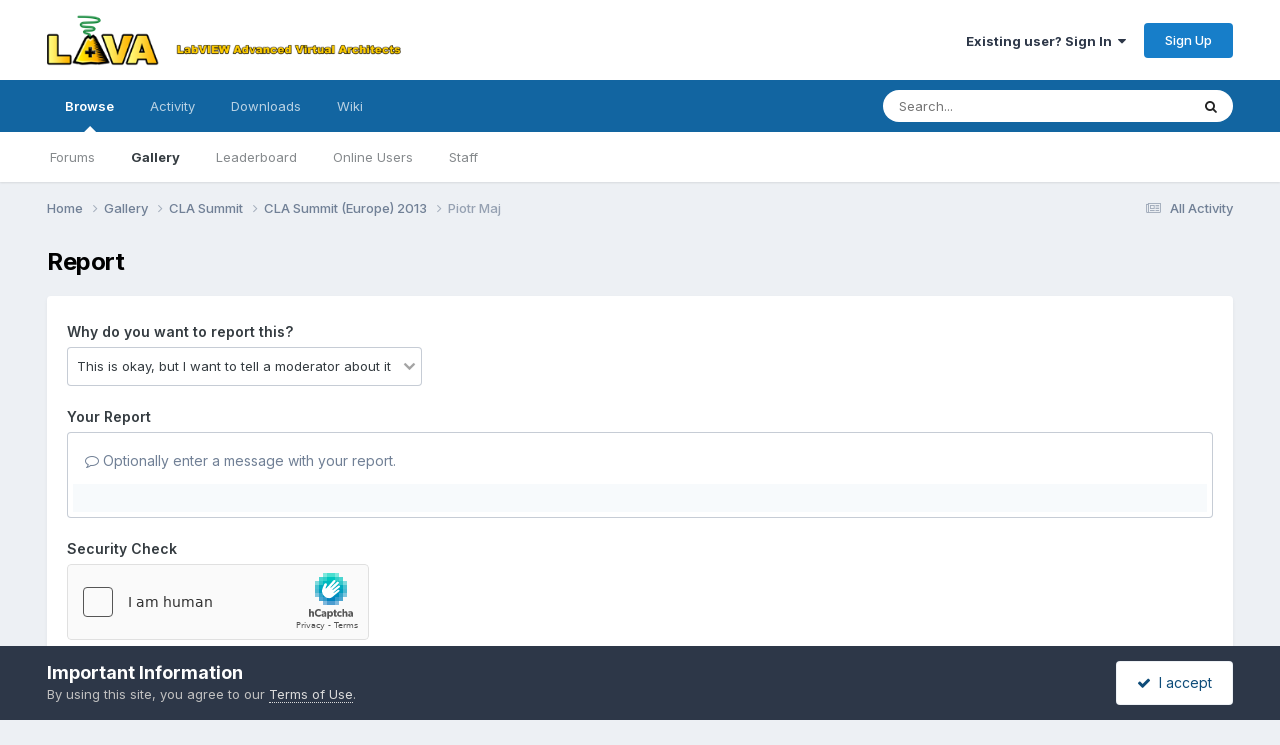

--- FILE ---
content_type: text/html;charset=UTF-8
request_url: https://lavag.org/gallery/image/1226-piotr-maj/?do=report
body_size: 8807
content:
<!DOCTYPE html>
<html lang="en-US" dir="ltr">
	<head>
		<meta charset="utf-8">
        
		<title>Piotr Maj - CLA Summit (Europe) 2013 - LAVA</title>
		
		
		
		

	<meta name="viewport" content="width=device-width, initial-scale=1">


	
	
		<meta property="og:image" content="https://lavag.org/uploads/monthly_2016_04/lava-logo-sh.png.c89520d77d66eeb0b884587f48714c6c.png">
	


	<meta name="twitter:card" content="summary_large_image" />


	
		<meta name="twitter:site" content="@lavag" />
	



	
		
			
				<meta name="robots" content="noindex">
			
		
	

	
		
			
				<meta property="og:site_name" content="LAVA">
			
		
	

	
		
			
				<meta property="og:locale" content="en_US">
			
		
	


	
		<link as="style" rel="preload" href="https://lavag.org/applications/core/interface/ckeditor/ckeditor/skins/ips/editor.css?t=P1PF" />
	





<link rel="manifest" href="https://lavag.org/manifest.webmanifest/">
<meta name="msapplication-config" content="https://lavag.org/browserconfig.xml/">
<meta name="msapplication-starturl" content="/">
<meta name="application-name" content="LAVA">
<meta name="apple-mobile-web-app-title" content="LAVA">

	<meta name="theme-color" content="#ffffff">










<link rel="preload" href="//lavag.org/applications/core/interface/font/fontawesome-webfont.woff2?v=4.7.0" as="font" crossorigin="anonymous">
		


	<link rel="preconnect" href="https://fonts.googleapis.com">
	<link rel="preconnect" href="https://fonts.gstatic.com" crossorigin>
	
		<link href="https://fonts.googleapis.com/css2?family=Inter:wght@300;400;500;600;700&display=swap" rel="stylesheet">
	



	<link rel='stylesheet' href='https://lavag.org/uploads/css_built_1/341e4a57816af3ba440d891ca87450ff_framework.css?v=4b34517f2e1755369378' media='all'>

	<link rel='stylesheet' href='https://lavag.org/uploads/css_built_1/05e81b71abe4f22d6eb8d1a929494829_responsive.css?v=4b34517f2e1755369378' media='all'>

	<link rel='stylesheet' href='https://lavag.org/uploads/css_built_1/90eb5adf50a8c640f633d47fd7eb1778_core.css?v=4b34517f2e1755369378' media='all'>

	<link rel='stylesheet' href='https://lavag.org/uploads/css_built_1/5a0da001ccc2200dc5625c3f3934497d_core_responsive.css?v=4b34517f2e1755369378' media='all'>

	<link rel='stylesheet' href='https://lavag.org/uploads/css_built_1/37c6452ea623de41c991284837957128_gallery.css?v=4b34517f2e1755369378' media='all'>

	<link rel='stylesheet' href='https://lavag.org/uploads/css_built_1/22e9af7d7c6ac7ddc7db0f1b0d471efc_gallery_responsive.css?v=4b34517f2e1755369378' media='all'>

	<link rel='stylesheet' href='https://lavag.org/uploads/css_built_1/8a32dcbf06236254181d222455063219_global.css?v=4b34517f2e1755369378' media='all'>





<link rel='stylesheet' href='https://lavag.org/uploads/css_built_1/258adbb6e4f3e83cd3b355f84e3fa002_custom.css?v=4b34517f2e1755369378' media='all'>




		
		

	</head>
	<body class='ipsApp ipsApp_front ipsJS_none ipsClearfix' data-controller='core.front.core.app' data-message="" data-pageApp='gallery' data-pageLocation='front' data-pageModule='gallery' data-pageController='view' data-pageID='1226'  >
		
        

        

		<a href='#ipsLayout_mainArea' class='ipsHide' title='Go to main content on this page' accesskey='m'>Jump to content</a>
		





		<div id='ipsLayout_header' class='ipsClearfix'>
			<header>
				<div class='ipsLayout_container'>
					


<a href='https://lavag.org/' id='elLogo' accesskey='1'><img src="https://lavag.org/uploads/monthly_2016_04/lava-logo.png.90d31d29ce73c6401ec017723c6e8368.png" alt='LAVA'></a>

					
						

	<ul id='elUserNav' class='ipsList_inline cSignedOut ipsResponsive_showDesktop'>
		
        
		
        
        
            
            <li id='elSignInLink'>
                <a href='https://lavag.org/login/' data-ipsMenu-closeOnClick="false" data-ipsMenu id='elUserSignIn'>
                    Existing user? Sign In &nbsp;<i class='fa fa-caret-down'></i>
                </a>
                
<div id='elUserSignIn_menu' class='ipsMenu ipsMenu_auto ipsHide'>
	<form accept-charset='utf-8' method='post' action='https://lavag.org/login/'>
		<input type="hidden" name="csrfKey" value="1e88c6c61293291ab2ac7a559773e6d2">
		<input type="hidden" name="ref" value="aHR0cHM6Ly9sYXZhZy5vcmcvZ2FsbGVyeS9pbWFnZS8xMjI2LXBpb3RyLW1hai8/ZG89cmVwb3J0">
		<div data-role="loginForm">
			
			
			
				
<div class="ipsPad ipsForm ipsForm_vertical">
	<h4 class="ipsType_sectionHead">Sign In</h4>
	<br><br>
	<ul class='ipsList_reset'>
		<li class="ipsFieldRow ipsFieldRow_noLabel ipsFieldRow_fullWidth">
			
			
				<input type="email" placeholder="Email Address" name="auth" autocomplete="email">
			
		</li>
		<li class="ipsFieldRow ipsFieldRow_noLabel ipsFieldRow_fullWidth">
			<input type="password" placeholder="Password" name="password" autocomplete="current-password">
		</li>
		<li class="ipsFieldRow ipsFieldRow_checkbox ipsClearfix">
			<span class="ipsCustomInput">
				<input type="checkbox" name="remember_me" id="remember_me_checkbox" value="1" checked aria-checked="true">
				<span></span>
			</span>
			<div class="ipsFieldRow_content">
				<label class="ipsFieldRow_label" for="remember_me_checkbox">Remember me</label>
				<span class="ipsFieldRow_desc">Not recommended on shared computers</span>
			</div>
		</li>
		<li class="ipsFieldRow ipsFieldRow_fullWidth">
			<button type="submit" name="_processLogin" value="usernamepassword" class="ipsButton ipsButton_primary ipsButton_small" id="elSignIn_submit">Sign In</button>
			
				<p class="ipsType_right ipsType_small">
					
						<a href='https://lavag.org/lostpassword/' >
					
					Forgot your password?</a>
				</p>
			
		</li>
	</ul>
</div>
			
		</div>
	</form>
</div>
            </li>
            
        
		
			<li>
				
					<a href='https://lavag.org/register/'  id='elRegisterButton' class='ipsButton ipsButton_normal ipsButton_primary'>Sign Up</a>
				
			</li>
		
	</ul>

						
<ul class='ipsMobileHamburger ipsList_reset ipsResponsive_hideDesktop'>
	<li data-ipsDrawer data-ipsDrawer-drawerElem='#elMobileDrawer'>
		<a href='#' >
			
			
				
			
			
			
			<i class='fa fa-navicon'></i>
		</a>
	</li>
</ul>
					
				</div>
			</header>
			

	<nav data-controller='core.front.core.navBar' class=' ipsResponsive_showDesktop'>
		<div class='ipsNavBar_primary ipsLayout_container '>
			<ul data-role="primaryNavBar" class='ipsClearfix'>
				


	
		
		
			
		
		<li class='ipsNavBar_active' data-active id='elNavSecondary_1' data-role="navBarItem" data-navApp="core" data-navExt="CustomItem">
			
			
				<a href="https://lavag.org"  data-navItem-id="1" data-navDefault>
					Browse<span class='ipsNavBar_active__identifier'></span>
				</a>
			
			
				<ul class='ipsNavBar_secondary ' data-role='secondaryNavBar'>
					


	
		
		
		<li  id='elNavSecondary_8' data-role="navBarItem" data-navApp="forums" data-navExt="Forums">
			
			
				<a href="https://lavag.org"  data-navItem-id="8" >
					Forums<span class='ipsNavBar_active__identifier'></span>
				</a>
			
			
		</li>
	
	

	
		
		
			
		
		<li class='ipsNavBar_active' data-active id='elNavSecondary_25' data-role="navBarItem" data-navApp="gallery" data-navExt="Gallery">
			
			
				<a href="https://lavag.org/gallery/"  data-navItem-id="25" data-navDefault>
					Gallery<span class='ipsNavBar_active__identifier'></span>
				</a>
			
			
		</li>
	
	

	
		
		
		<li  id='elNavSecondary_34' data-role="navBarItem" data-navApp="core" data-navExt="Leaderboard">
			
			
				<a href="https://lavag.org/leaderboard/"  data-navItem-id="34" >
					Leaderboard<span class='ipsNavBar_active__identifier'></span>
				</a>
			
			
		</li>
	
	

	
		
		
		<li  id='elNavSecondary_29' data-role="navBarItem" data-navApp="core" data-navExt="OnlineUsers">
			
			
				<a href="https://lavag.org/online/"  data-navItem-id="29" >
					Online Users<span class='ipsNavBar_active__identifier'></span>
				</a>
			
			
		</li>
	
	

	
		
		
		<li  id='elNavSecondary_28' data-role="navBarItem" data-navApp="core" data-navExt="StaffDirectory">
			
			
				<a href="https://lavag.org/staff/"  data-navItem-id="28" >
					Staff<span class='ipsNavBar_active__identifier'></span>
				</a>
			
			
		</li>
	
	

	
	

					<li class='ipsHide' id='elNavigationMore_1' data-role='navMore'>
						<a href='#' data-ipsMenu data-ipsMenu-appendTo='#elNavigationMore_1' id='elNavigationMore_1_dropdown'>More <i class='fa fa-caret-down'></i></a>
						<ul class='ipsHide ipsMenu ipsMenu_auto' id='elNavigationMore_1_dropdown_menu' data-role='moreDropdown'></ul>
					</li>
				</ul>
			
		</li>
	
	

	
		
		
		<li  id='elNavSecondary_2' data-role="navBarItem" data-navApp="core" data-navExt="CustomItem">
			
			
				<a href="https://lavag.org/discover/"  data-navItem-id="2" >
					Activity<span class='ipsNavBar_active__identifier'></span>
				</a>
			
			
				<ul class='ipsNavBar_secondary ipsHide' data-role='secondaryNavBar'>
					


	
		
		
		<li  id='elNavSecondary_3' data-role="navBarItem" data-navApp="core" data-navExt="AllActivity">
			
			
				<a href="https://lavag.org/discover/"  data-navItem-id="3" >
					All Activity<span class='ipsNavBar_active__identifier'></span>
				</a>
			
			
		</li>
	
	

	
		
		
		<li  id='elNavSecondary_4' data-role="navBarItem" data-navApp="core" data-navExt="YourActivityStreams">
			
			
				<a href="#"  data-navItem-id="4" >
					My Activity Streams<span class='ipsNavBar_active__identifier'></span>
				</a>
			
			
		</li>
	
	

	
		
		
		<li  id='elNavSecondary_5' data-role="navBarItem" data-navApp="core" data-navExt="YourActivityStreamsItem">
			
			
				<a href="https://lavag.org/discover/unread/"  data-navItem-id="5" >
					Unread Content<span class='ipsNavBar_active__identifier'></span>
				</a>
			
			
		</li>
	
	

	
		
		
		<li  id='elNavSecondary_6' data-role="navBarItem" data-navApp="core" data-navExt="YourActivityStreamsItem">
			
			
				<a href="https://lavag.org/discover/content-started/"  data-navItem-id="6" >
					Content I Started<span class='ipsNavBar_active__identifier'></span>
				</a>
			
			
		</li>
	
	

	
		
		
		<li  id='elNavSecondary_7' data-role="navBarItem" data-navApp="core" data-navExt="Search">
			
			
				<a href="https://lavag.org/search/"  data-navItem-id="7" >
					Search<span class='ipsNavBar_active__identifier'></span>
				</a>
			
			
		</li>
	
	

					<li class='ipsHide' id='elNavigationMore_2' data-role='navMore'>
						<a href='#' data-ipsMenu data-ipsMenu-appendTo='#elNavigationMore_2' id='elNavigationMore_2_dropdown'>More <i class='fa fa-caret-down'></i></a>
						<ul class='ipsHide ipsMenu ipsMenu_auto' id='elNavigationMore_2_dropdown_menu' data-role='moreDropdown'></ul>
					</li>
				</ul>
			
		</li>
	
	

	
		
		
		<li  id='elNavSecondary_24' data-role="navBarItem" data-navApp="downloads" data-navExt="Downloads">
			
			
				<a href="https://lavag.org/files/"  data-navItem-id="24" >
					Downloads<span class='ipsNavBar_active__identifier'></span>
				</a>
			
			
		</li>
	
	

	
		
		
		<li  id='elNavSecondary_35' data-role="navBarItem" data-navApp="core" data-navExt="CustomItem">
			
			
				<a href="https://labviewwiki.org" target='_blank' rel="noopener" data-navItem-id="35" >
					Wiki<span class='ipsNavBar_active__identifier'></span>
				</a>
			
			
		</li>
	
	

				<li class='ipsHide' id='elNavigationMore' data-role='navMore'>
					<a href='#' data-ipsMenu data-ipsMenu-appendTo='#elNavigationMore' id='elNavigationMore_dropdown'>More</a>
					<ul class='ipsNavBar_secondary ipsHide' data-role='secondaryNavBar'>
						<li class='ipsHide' id='elNavigationMore_more' data-role='navMore'>
							<a href='#' data-ipsMenu data-ipsMenu-appendTo='#elNavigationMore_more' id='elNavigationMore_more_dropdown'>More <i class='fa fa-caret-down'></i></a>
							<ul class='ipsHide ipsMenu ipsMenu_auto' id='elNavigationMore_more_dropdown_menu' data-role='moreDropdown'></ul>
						</li>
					</ul>
				</li>
			</ul>
			

	<div id="elSearchWrapper">
		<div id='elSearch' data-controller="core.front.core.quickSearch">
			<form accept-charset='utf-8' action='//lavag.org/search/?do=quicksearch' method='post'>
                <input type='search' id='elSearchField' placeholder='Search...' name='q' autocomplete='off' aria-label='Search'>
                <details class='cSearchFilter'>
                    <summary class='cSearchFilter__text'></summary>
                    <ul class='cSearchFilter__menu'>
                        
                        <li><label><input type="radio" name="type" value="all"  checked><span class='cSearchFilter__menuText'>Everywhere</span></label></li>
                        
                        
                            <li><label><input type="radio" name="type" value="core_statuses_status"><span class='cSearchFilter__menuText'>Status Updates</span></label></li>
                        
                            <li><label><input type="radio" name="type" value="forums_topic"><span class='cSearchFilter__menuText'>Topics</span></label></li>
                        
                            <li><label><input type="radio" name="type" value="downloads_file"><span class='cSearchFilter__menuText'>Files</span></label></li>
                        
                            <li><label><input type="radio" name="type" value="gallery_image"><span class='cSearchFilter__menuText'>Images</span></label></li>
                        
                            <li><label><input type="radio" name="type" value="gallery_album_item"><span class='cSearchFilter__menuText'>Albums</span></label></li>
                        
                            <li><label><input type="radio" name="type" value="core_members"><span class='cSearchFilter__menuText'>Members</span></label></li>
                        
                    </ul>
                </details>
				<button class='cSearchSubmit' type="submit" aria-label='Search'><i class="fa fa-search"></i></button>
			</form>
		</div>
	</div>

		</div>
	</nav>

			
<ul id='elMobileNav' class='ipsResponsive_hideDesktop' data-controller='core.front.core.mobileNav'>
	
		
			
			
				
				
			
				
				
			
				
					<li id='elMobileBreadcrumb'>
						<a href='https://lavag.org/gallery/category/11-cla-summit-europe-2013/'>
							<span>CLA Summit (Europe) 2013</span>
						</a>
					</li>
				
				
			
				
				
			
		
	
	
	
	<li >
		<a data-action="defaultStream" href='https://lavag.org/discover/'><i class="fa fa-newspaper-o" aria-hidden="true"></i></a>
	</li>

	

	
		<li class='ipsJS_show'>
			<a href='https://lavag.org/search/'><i class='fa fa-search'></i></a>
		</li>
	
</ul>
		</div>
		<main id='ipsLayout_body' class='ipsLayout_container'>
			<div id='ipsLayout_contentArea'>
				<div id='ipsLayout_contentWrapper'>
					
<nav class='ipsBreadcrumb ipsBreadcrumb_top ipsFaded_withHover'>
	

	<ul class='ipsList_inline ipsPos_right'>
		
		<li >
			<a data-action="defaultStream" class='ipsType_light '  href='https://lavag.org/discover/'><i class="fa fa-newspaper-o" aria-hidden="true"></i> <span>All Activity</span></a>
		</li>
		
	</ul>

	<ul data-role="breadcrumbList">
		<li>
			<a title="Home" href='https://lavag.org/'>
				<span>Home <i class='fa fa-angle-right'></i></span>
			</a>
		</li>
		
		
			<li>
				
					<a href='https://lavag.org/gallery/'>
						<span>Gallery <i class='fa fa-angle-right' aria-hidden="true"></i></span>
					</a>
				
			</li>
		
			<li>
				
					<a href='https://lavag.org/gallery/category/10-cla-summit/'>
						<span>CLA Summit <i class='fa fa-angle-right' aria-hidden="true"></i></span>
					</a>
				
			</li>
		
			<li>
				
					<a href='https://lavag.org/gallery/category/11-cla-summit-europe-2013/'>
						<span>CLA Summit (Europe) 2013 <i class='fa fa-angle-right' aria-hidden="true"></i></span>
					</a>
				
			</li>
		
			<li>
				
					<a href='https://lavag.org/gallery/image/1226-piotr-maj/'>
						<span>Piotr Maj </span>
					</a>
				
			</li>
		
	</ul>
</nav>
					
					<div id='ipsLayout_mainArea'>
						
						
						
						

	




						


<div class='ipsPageHeader sm:ipsPadding:half ipsClearfix ipsMargin_bottom sm:ipsMargin_bottom:half'>
	<h1 class='ipsType_pageTitle'>Report</h1>
	
</div>
<div class="ipsLayout_contentSection ipsBox ipsPad">
	
<form action="https://lavag.org/gallery/image/1226-piotr-maj/?do=report" method="post" accept-charset='utf-8' enctype="multipart/form-data" data-ipsForm class="ipsForm ipsForm_vertical"  >
	<input type="hidden" name="_submitted" value="1">
	
		
			<input type="hidden" name="csrfKey" value="1e88c6c61293291ab2ac7a559773e6d2">
		
	
		
			<input type="hidden" name="captcha_field" value="1">
		
	
	
		<input type="hidden" name="MAX_FILE_SIZE" value="8388608">
		<input type="hidden" name="plupload" value="695c05717cbbe084ccfbecf14a6fed30">
	
	
	
		
					<ul class='ipsForm'>
						
<li class='ipsFieldRow ipsClearfix  ' id="_report_type">
	
		
			<label class='ipsFieldRow_label' for='report_type'>
				<span>Why do you want to report this?</span> 
			</label>
		
		<div class='ipsFieldRow_content' >
			
			

<select name="report_type" class=""     >
	
		
			<option value='0'  selected  >This is okay, but I want to tell a moderator about it</option>
		
	
		
			<option value='1'    >Spam Report</option>
		
	
</select>


			
			
			
			
		</div>
	
</li>
<li class='ipsFieldRow ipsClearfix  ' id="_report_message">
	
		
			<label class='ipsFieldRow_label' for='report_message'>
				<span>Your Report</span> 
			</label>
		
		<div class='ipsFieldRow_content' >
			
			

		<div class='ipsComposeArea_editor' data-role="editor">
			

<div data-role='editorCensorBlock' data-controller='core.global.editor.censorBlock' data-censorBlockWords='[{&quot;word&quot;:&quot;Guarda&quot;,&quot;type&quot;:&quot;exact&quot;},{&quot;word&quot;:&quot;Crypto&quot;,&quot;type&quot;:&quot;exact&quot;},{&quot;word&quot;:&quot;Bitcoin&quot;,&quot;type&quot;:&quot;exact&quot;},{&quot;word&quot;:&quot;cryptocurrency&quot;,&quot;type&quot;:&quot;exact&quot;},{&quot;word&quot;:&quot;cryptocurrencies&quot;,&quot;type&quot;:&quot;exact&quot;},{&quot;word&quot;:&quot;Delhi&quot;,&quot;type&quot;:&quot;exact&quot;},{&quot;word&quot;:&quot;Call Girls&quot;,&quot;type&quot;:&quot;exact&quot;},{&quot;word&quot;:&quot;phone number&quot;,&quot;type&quot;:&quot;exact&quot;},{&quot;word&quot;:&quot;coinbase&quot;,&quot;type&quot;:&quot;exact&quot;},{&quot;word&quot;:&quot;customer service&quot;,&quot;type&quot;:&quot;exact&quot;},{&quot;word&quot;:&quot;1-888&quot;,&quot;type&quot;:&quot;exact&quot;},{&quot;word&quot;:&quot;atomic wallet&quot;,&quot;type&quot;:&quot;exact&quot;},{&quot;word&quot;:&quot;abortion&quot;,&quot;type&quot;:&quot;exact&quot;},{&quot;word&quot;:&quot;escort&quot;,&quot;type&quot;:&quot;exact&quot;},{&quot;word&quot;:&quot;sex&quot;,&quot;type&quot;:&quot;exact&quot;},{&quot;word&quot;:&quot;nude&quot;,&quot;type&quot;:&quot;exact&quot;},{&quot;word&quot;:&quot;porn&quot;,&quot;type&quot;:&quot;exact&quot;},{&quot;word&quot;:&quot;erotic&quot;,&quot;type&quot;:&quot;exact&quot;},{&quot;word&quot;:&quot;Call #girls&quot;,&quot;type&quot;:&quot;exact&quot;},{&quot;word&quot;:&quot;coin.base&quot;,&quot;type&quot;:&quot;exact&quot;},{&quot;word&quot;:&quot;coin base&quot;,&quot;type&quot;:&quot;exact&quot;},{&quot;word&quot;:&quot;\ud835\udd3cscort&quot;,&quot;type&quot;:&quot;exact&quot;},{&quot;word&quot;:&quot;\ud835\udd3cscorts&quot;,&quot;type&quot;:&quot;exact&quot;},{&quot;word&quot;:&quot;Live Chat&quot;,&quot;type&quot;:&quot;exact&quot;},{&quot;word&quot;:&quot;WhatsApp&quot;,&quot;type&quot;:&quot;exact&quot;},{&quot;word&quot;:&quot;Lucifer&quot;,&quot;type&quot;:&quot;exact&quot;},{&quot;word&quot;:&quot;OCCULT&quot;,&quot;type&quot;:&quot;exact&quot;},{&quot;word&quot;:&quot;Counterfeit&quot;,&quot;type&quot;:&quot;exact&quot;},{&quot;word&quot;:&quot;cannabis&quot;,&quot;type&quot;:&quot;exact&quot;},{&quot;word&quot;:&quot;vape&quot;,&quot;type&quot;:&quot;exact&quot;},{&quot;word&quot;:&quot;shrooms&quot;,&quot;type&quot;:&quot;exact&quot;},{&quot;word&quot;:&quot;death&quot;,&quot;type&quot;:&quot;exact&quot;},{&quot;word&quot;:&quot;tronlink&quot;,&quot;type&quot;:&quot;exact&quot;},{&quot;word&quot;:&quot;electrum&quot;,&quot;type&quot;:&quot;exact&quot;},{&quot;word&quot;:&quot;WATCH NOW&quot;,&quot;type&quot;:&quot;exact&quot;},{&quot;word&quot;:&quot;CLICK HERE&quot;,&quot;type&quot;:&quot;exact&quot;},{&quot;word&quot;:&quot;18++&quot;,&quot;type&quot;:&quot;exact&quot;},{&quot;word&quot;:&quot;Onlyfans&quot;,&quot;type&quot;:&quot;exact&quot;},{&quot;word&quot;:&quot;Download Now&quot;,&quot;type&quot;:&quot;exact&quot;},{&quot;word&quot;:&quot;18+&quot;,&quot;type&quot;:&quot;exact&quot;}]' data-editorID='report_message' class='ipsHide ipsMargin_bottom ipsAreaBackground_light ipsPad_half ipsLoading_small'>
    <div class="ipsMessage ipsMessage_warning">
        Unfortunately, your content contains terms that we do not allow. Please edit your content to remove the highlighted words below.
    </div>
    <div data-role="editorCensorBlockMessage" class="ipsType_normal ipsType_richText"><div data-role="editorCensorBlockMessageInternal"></div></div>
</div>

<div class='ipsType_normal ipsType_richText ipsType_break' data-ipsEditor data-ipsEditor-controller="https://lavag.org/index.php?app=core&amp;module=system&amp;controller=editor" data-ipsEditor-minimized  data-ipsEditor-toolbars='{&quot;desktop&quot;:[{&quot;name&quot;:&quot;row1&quot;,&quot;items&quot;:[&quot;Bold&quot;,&quot;Italic&quot;,&quot;Underline&quot;,&quot;Strike&quot;,&quot;-&quot;,&quot;ipsLink&quot;,&quot;Ipsquote&quot;,&quot;ipsCode&quot;,&quot;ipsEmoticon&quot;,&quot;-&quot;,&quot;BulletedList&quot;,&quot;NumberedList&quot;,&quot;-&quot;,&quot;Indent&quot;,&quot;JustifyLeft&quot;,&quot;JustifyCenter&quot;,&quot;-&quot;,&quot;TextColor&quot;,&quot;RemoveFormat&quot;,&quot;FontSize&quot;,&quot;-&quot;,&quot;ipsPreview&quot;]},&quot;\/&quot;],&quot;tablet&quot;:[{&quot;name&quot;:&quot;row1&quot;,&quot;items&quot;:[&quot;Bold&quot;,&quot;Italic&quot;,&quot;Underline&quot;,&quot;-&quot;,&quot;ipsLink&quot;,&quot;Ipsquote&quot;,&quot;ipsEmoticon&quot;,&quot;-&quot;,&quot;BulletedList&quot;,&quot;NumberedList&quot;,&quot;-&quot;,&quot;ipsPreview&quot;]},&quot;\/&quot;],&quot;phone&quot;:[{&quot;name&quot;:&quot;row1&quot;,&quot;items&quot;:[&quot;Bold&quot;,&quot;Italic&quot;,&quot;Underline&quot;,&quot;-&quot;,&quot;ipsEmoticon&quot;,&quot;-&quot;,&quot;ipsLink&quot;,&quot;-&quot;,&quot;ipsPreview&quot;]},&quot;\/&quot;]}' data-ipsEditor-extraPlugins='' data-ipsEditor-postKey="18b8a34088ea00cf4adeab835fb39946" data-ipsEditor-autoSaveKey="report-gallery-gallery-1226"  data-ipsEditor-skin="ips" data-ipsEditor-name="report_message" data-ipsEditor-pasteBehaviour='rich'  data-ipsEditor-ipsPlugins="ipsautolink,ipsautosave,ipsctrlenter,ipscode,ipscontextmenu,ipsemoticon,ipsimage,ipslink,ipsmentions,ipspage,ipspaste,ipsquote,ipsspoiler,ipsautogrow,ipssource,removeformat,ipspreview" >
    <div data-role='editorComposer'>
		<noscript>
			<textarea name="report_message_noscript" rows="15"></textarea>
		</noscript>
		<div class="ipsHide norewrite" data-role="mainEditorArea">
			<textarea name="report_message" data-role='contentEditor' class="ipsHide" tabindex='1'></textarea>
		</div>
		
			<div class='ipsComposeArea_dummy ipsJS_show' tabindex='1'><i class='fa fa-comment-o'></i> Optionally enter a message with your report.</div>
		
		<div class="ipsHide ipsComposeArea_editorPaste" data-role="pasteMessage">
			<p class='ipsType_reset ipsPad_half'>
				
					<a class="ipsPos_right ipsType_normal ipsCursor_pointer ipsComposeArea_editorPasteSwitch" data-action="keepPasteFormatting" title='Keep formatting' data-ipsTooltip>&times;</a>
					<i class="fa fa-info-circle"></i>&nbsp; Pasted as rich text. &nbsp;&nbsp;<a class='ipsCursor_pointer' data-action="removePasteFormatting">Paste as plain text instead</a>
				
			</p>
		</div>
		<div class="ipsHide ipsComposeArea_editorPaste" data-role="emoticonMessage">
			<p class='ipsType_reset ipsPad_half'>
				<i class="fa fa-info-circle"></i>&nbsp; Only 75 emoji are allowed.
			</p>
		</div>
		<div class="ipsHide ipsComposeArea_editorPaste" data-role="embedMessage">
			<p class='ipsType_reset ipsPad_half'>
				<a class="ipsPos_right ipsType_normal ipsCursor_pointer ipsComposeArea_editorPasteSwitch" data-action="keepEmbeddedMedia" title='Keep embedded content' data-ipsTooltip>&times;</a>
				<i class="fa fa-info-circle"></i>&nbsp; Your link has been automatically embedded. &nbsp;&nbsp;<a class='ipsCursor_pointer' data-action="removeEmbeddedMedia">Display as a link instead</a>
			</p>
		</div>
		<div class="ipsHide ipsComposeArea_editorPaste" data-role="embedFailMessage">
			<p class='ipsType_reset ipsPad_half'>
			</p>
		</div>
		<div class="ipsHide ipsComposeArea_editorPaste" data-role="autoSaveRestoreMessage">
			<p class='ipsType_reset ipsPad_half'>
				<a class="ipsPos_right ipsType_normal ipsCursor_pointer ipsComposeArea_editorPasteSwitch" data-action="keepRestoredContents" title='Keep restored contents' data-ipsTooltip>&times;</a>
				<i class="fa fa-info-circle"></i>&nbsp; Your previous content has been restored. &nbsp;&nbsp;<a class='ipsCursor_pointer' data-action="clearEditorContents">Clear editor</a>
			</p>
		</div>
		<div class="ipsHide ipsComposeArea_editorPaste" data-role="imageMessage">
			<p class='ipsType_reset ipsPad_half'>
				<a class="ipsPos_right ipsType_normal ipsCursor_pointer ipsComposeArea_editorPasteSwitch" data-action="removeImageMessage">&times;</a>
				<i class="fa fa-info-circle"></i>&nbsp; You cannot paste images directly. Upload or insert images from URL.
			</p>
		</div>
		
	<div data-ipsEditor-toolList class="ipsAreaBackground_light ipsClearfix">
		<div data-role='attachmentArea'>
			<div class="ipsComposeArea_dropZone ipsComposeArea_dropZoneSmall ipsClearfix ipsClearfix" id='elEditorDrop_report_message'>
				<div>
					<ul class='ipsList_inline ipsClearfix'>
						
						
					</ul>
				</div>
			</div>		
		</div>
	</div>
	</div>
	<div data-role='editorPreview' class='ipsHide'>
		<div class='ipsAreaBackground_light ipsPad_half' data-role='previewToolbar'>
			<a href='#' class='ipsPos_right' data-action='closePreview' title='Return to editing mode' data-ipsTooltip>&times;</a>
			<ul class='ipsButton_split'>
				<li data-action='resizePreview' data-size='desktop'><a href='#' title='View at approximate desktop size' data-ipsTooltip class='ipsButton ipsButton_verySmall ipsButton_primary'>Desktop</a></li>
				<li data-action='resizePreview' data-size='tablet'><a href='#' title='View at approximate tablet size' data-ipsTooltip class='ipsButton ipsButton_verySmall ipsButton_light'>Tablet</a></li>
				<li data-action='resizePreview' data-size='phone'><a href='#' title='View at approximate phone size' data-ipsTooltip class='ipsButton ipsButton_verySmall ipsButton_light'>Phone</a></li>
			</ul>
		</div>
		<div data-role='previewContainer' class='ipsAreaBackground ipsType_center'></div>
	</div>
</div>
		</div>

			
			
			
			
		</div>
	
</li>
<li class='ipsFieldRow ipsClearfix  ' id="_captcha_field">
	
		
			<label class='ipsFieldRow_label' for='captcha_field'>
				<span>Security Check</span> 
			</label>
		
		<div class='ipsFieldRow_content' >
			
			
<div data-ipsCaptcha data-ipsCaptcha-service='hcaptcha' data-ipsCaptcha-key="c6c65b46-3c16-46b8-91ac-ed487c0677c6">
	<div class="h-captcha" data-sitekey="c6c65b46-3c16-46b8-91ac-ed487c0677c6"></div>
</div>

			
			
			
			
		</div>
	
</li>
						<li class='ipsFieldRow'>
							<div class='ipsFieldRow_content'>
								

	<button type="submit" class="ipsButton ipsButton_primary" tabindex="2" accesskey="s"  role="button">Submit Report</button>

							</div>
						</li>
					</ul>
		
	
</form>
</div>
						


					</div>
					


					
<nav class='ipsBreadcrumb ipsBreadcrumb_bottom ipsFaded_withHover'>
	
		


	

	<ul class='ipsList_inline ipsPos_right'>
		
		<li >
			<a data-action="defaultStream" class='ipsType_light '  href='https://lavag.org/discover/'><i class="fa fa-newspaper-o" aria-hidden="true"></i> <span>All Activity</span></a>
		</li>
		
	</ul>

	<ul data-role="breadcrumbList">
		<li>
			<a title="Home" href='https://lavag.org/'>
				<span>Home <i class='fa fa-angle-right'></i></span>
			</a>
		</li>
		
		
			<li>
				
					<a href='https://lavag.org/gallery/'>
						<span>Gallery <i class='fa fa-angle-right' aria-hidden="true"></i></span>
					</a>
				
			</li>
		
			<li>
				
					<a href='https://lavag.org/gallery/category/10-cla-summit/'>
						<span>CLA Summit <i class='fa fa-angle-right' aria-hidden="true"></i></span>
					</a>
				
			</li>
		
			<li>
				
					<a href='https://lavag.org/gallery/category/11-cla-summit-europe-2013/'>
						<span>CLA Summit (Europe) 2013 <i class='fa fa-angle-right' aria-hidden="true"></i></span>
					</a>
				
			</li>
		
			<li>
				
					<a href='https://lavag.org/gallery/image/1226-piotr-maj/'>
						<span>Piotr Maj </span>
					</a>
				
			</li>
		
	</ul>
</nav>
				</div>
			</div>
			
		</main>
		<footer id='ipsLayout_footer' class='ipsClearfix'>
			<div class='ipsLayout_container'>
				
				

<ul id='elFooterSocialLinks' class='ipsList_inline ipsType_center ipsSpacer_top'>
	

	
		<li class='cUserNav_icon'>
			<a href='https://x.com/lavag' target='_blank' class='cShareLink cShareLink_x' rel='noopener noreferrer'><i class='fa fa-x'></i></a>
        </li>
	

</ul>


<ul class='ipsList_inline ipsType_center ipsSpacer_top' id="elFooterLinks">
	
	
	
	
	
		<li><a href='https://lavag.org/privacy/'>Privacy Policy</a></li>
	
	
	<li><a rel="nofollow" href='https://lavag.org/cookies/'>Cookies</a></li>

</ul>	


<p id='elCopyright'>
	<span id='elCopyright_userLine'><a href="http://vishots.com">Site owned and operated by VI Shots LLC</a></span>
	<a rel='nofollow' title='Invision Community' href='https://www.invisioncommunity.com/'>Powered by Invision Community</a>
</p>
			</div>
		</footer>
		
<div id='elMobileDrawer' class='ipsDrawer ipsHide'>
	<div class='ipsDrawer_menu'>
		<a href='#' class='ipsDrawer_close' data-action='close'><span>&times;</span></a>
		<div class='ipsDrawer_content ipsFlex ipsFlex-fd:column'>
			
				<div class='ipsPadding ipsBorder_bottom'>
					<ul class='ipsToolList ipsToolList_vertical'>
						<li>
							<a href='https://lavag.org/login/' id='elSigninButton_mobile' class='ipsButton ipsButton_light ipsButton_small ipsButton_fullWidth'>Existing user? Sign In</a>
						</li>
						
							<li>
								
									<a href='https://lavag.org/register/'  id='elRegisterButton_mobile' class='ipsButton ipsButton_small ipsButton_fullWidth ipsButton_important'>Sign Up</a>
								
							</li>
						
					</ul>
				</div>
			

			

			<ul class='ipsDrawer_list ipsFlex-flex:11'>
				

				
				
				
				
					
						
						
							<li class='ipsDrawer_itemParent'>
								<h4 class='ipsDrawer_title'><a href='#'>Browse</a></h4>
								<ul class='ipsDrawer_list'>
									<li data-action="back"><a href='#'>Back</a></li>
									
									
										
										
										
											
												
													
													
									
													
									
									
									
										


	
		
			<li>
				<a href='https://lavag.org' >
					Forums
				</a>
			</li>
		
	

	
		
			<li>
				<a href='https://lavag.org/gallery/' >
					Gallery
				</a>
			</li>
		
	

	
		
			<li>
				<a href='https://lavag.org/leaderboard/' >
					Leaderboard
				</a>
			</li>
		
	

	
		
			<li>
				<a href='https://lavag.org/online/' >
					Online Users
				</a>
			</li>
		
	

	
		
			<li>
				<a href='https://lavag.org/staff/' >
					Staff
				</a>
			</li>
		
	

	

										
								</ul>
							</li>
						
					
				
					
						
						
							<li class='ipsDrawer_itemParent'>
								<h4 class='ipsDrawer_title'><a href='#'>Activity</a></h4>
								<ul class='ipsDrawer_list'>
									<li data-action="back"><a href='#'>Back</a></li>
									
									
										
										
										
											
												
													
													
									
													
									
									
									
										


	
		
			<li>
				<a href='https://lavag.org/discover/' >
					All Activity
				</a>
			</li>
		
	

	
		
			<li>
				<a href='' >
					My Activity Streams
				</a>
			</li>
		
	

	
		
			<li>
				<a href='https://lavag.org/discover/unread/' >
					Unread Content
				</a>
			</li>
		
	

	
		
			<li>
				<a href='https://lavag.org/discover/content-started/' >
					Content I Started
				</a>
			</li>
		
	

	
		
			<li>
				<a href='https://lavag.org/search/' >
					Search
				</a>
			</li>
		
	

										
								</ul>
							</li>
						
					
				
					
						
						
							<li><a href='https://lavag.org/files/' >Downloads</a></li>
						
					
				
					
						
						
							<li><a href='https://labviewwiki.org' target='_blank' rel="noopener">Wiki</a></li>
						
					
				
				
			</ul>

			
		</div>
	</div>
</div>

<div id='elMobileCreateMenuDrawer' class='ipsDrawer ipsHide'>
	<div class='ipsDrawer_menu'>
		<a href='#' class='ipsDrawer_close' data-action='close'><span>&times;</span></a>
		<div class='ipsDrawer_content ipsSpacer_bottom ipsPad'>
			<ul class='ipsDrawer_list'>
				<li class="ipsDrawer_listTitle ipsType_reset">Create New...</li>
				
			</ul>
		</div>
	</div>
</div>
		




















<div id='elGuestTerms' class='ipsPad_half ipsJS_hide' data-role='guestTermsBar' data-controller='core.front.core.guestTerms'>
	<div class='ipsLayout_container cGuestTerms'>
		<div>
			<h2 class='ipsType_sectionHead'>Important Information</h2>
			<p class='ipsType_reset ipsType_medium cGuestTerms_contents'>By using this site, you agree to our <a href='https://lavag.org/terms/'>Terms of Use</a>.</p>
		</div>
		<div class='ipsFlex-flex:11 ipsFlex ipsFlex-fw:wrap ipsGap:3'>
			
			<a href='https://lavag.org/index.php?app=core&amp;module=system&amp;controller=terms&amp;do=dismiss&amp;ref=aHR0cHM6Ly9sYXZhZy5vcmcvZ2FsbGVyeS9pbWFnZS8xMjI2LXBpb3RyLW1hai8/ZG89cmVwb3J0&amp;csrfKey=1e88c6c61293291ab2ac7a559773e6d2' rel='nofollow' class='ipsButton ipsButton_veryLight ipsButton_large ipsButton_fullWidth' data-action="dismissTerms"><i class='fa fa-check'></i>&nbsp; I accept</a>
			
		</div>
	</div>
</div>


		

	
	<script type='text/javascript'>
		var ipsDebug = false;		
	
		var CKEDITOR_BASEPATH = '//lavag.org/applications/core/interface/ckeditor/ckeditor/';
	
		var ipsSettings = {
			
			
			cookie_path: "/",
			
			cookie_prefix: "ips4_",
			
			
			cookie_ssl: true,
			
            essential_cookies: ["oauth_authorize","member_id","login_key","clearAutosave","lastSearch","device_key","IPSSessionFront","loggedIn","noCache","hasJS","cookie_consent","cookie_consent_optional","guestTermsDismissed","forumpass_*"],
			upload_imgURL: "",
			message_imgURL: "",
			notification_imgURL: "",
			baseURL: "//lavag.org/",
			jsURL: "//lavag.org/applications/core/interface/js/js.php",
			csrfKey: "1e88c6c61293291ab2ac7a559773e6d2",
			antiCache: "4b34517f2e1755369378",
			jsAntiCache: "4b34517f2e1756480619",
			disableNotificationSounds: true,
			useCompiledFiles: true,
			links_external: true,
			memberID: 0,
			lazyLoadEnabled: true,
			blankImg: "//lavag.org/applications/core/interface/js/spacer.png",
			googleAnalyticsEnabled: false,
			matomoEnabled: false,
			viewProfiles: true,
			mapProvider: 'none',
			mapApiKey: '',
			pushPublicKey: "BFr9pVOZUFqcaM3kv5AI4OTjbNkmJkqh1JRLkYH5cBFUXTw3HyZquk6PuzzjNDHj2JAUf9VJ8GaiEafXGx48jno",
			relativeDates: true
		};
		
		
		
		
		
	</script>





<script type='text/javascript' src='https://lavag.org/uploads/javascript_global/root_library.js?v=4b34517f2e1756480619' data-ips></script>


<script type='text/javascript' src='https://lavag.org/uploads/javascript_global/root_js_lang_1.js?v=4b34517f2e1756480619' data-ips></script>


<script type='text/javascript' src='https://lavag.org/uploads/javascript_global/root_framework.js?v=4b34517f2e1756480619' data-ips></script>


<script type='text/javascript' src='https://lavag.org/uploads/javascript_core/global_global_core.js?v=4b34517f2e1756480619' data-ips></script>


<script type='text/javascript' src='https://lavag.org/uploads/javascript_global/root_front.js?v=4b34517f2e1756480619' data-ips></script>


<script type='text/javascript' src='https://lavag.org/uploads/javascript_core/front_front_core.js?v=4b34517f2e1756480619' data-ips></script>


<script type='text/javascript' src='https://lavag.org/uploads/javascript_global/root_map.js?v=4b34517f2e1756480619' data-ips></script>


<script type="text/javascript" src="https://js.hcaptcha.com/1/api.js?v=4b34517f2e1756480619" async></script>


	<script type='text/javascript'>
		
			ips.setSetting( 'date_format', jQuery.parseJSON('"mm\/dd\/yy"') );
		
			ips.setSetting( 'date_first_day', jQuery.parseJSON('0') );
		
			ips.setSetting( 'ipb_url_filter_option', jQuery.parseJSON('"none"') );
		
			ips.setSetting( 'url_filter_any_action', jQuery.parseJSON('"allow"') );
		
			ips.setSetting( 'bypass_profanity', jQuery.parseJSON('0') );
		
			ips.setSetting( 'emoji_style', jQuery.parseJSON('"native"') );
		
			ips.setSetting( 'emoji_shortcodes', jQuery.parseJSON('true') );
		
			ips.setSetting( 'emoji_ascii', jQuery.parseJSON('true') );
		
			ips.setSetting( 'emoji_cache', jQuery.parseJSON('1726970872') );
		
			ips.setSetting( 'image_jpg_quality', jQuery.parseJSON('75') );
		
			ips.setSetting( 'cloud2', jQuery.parseJSON('false') );
		
			ips.setSetting( 'isAnonymous', jQuery.parseJSON('false') );
		
		
        
    </script>



<script type='application/ld+json'>
{
    "@context": "http://www.schema.org",
    "publisher": "https://lavag.org/#organization",
    "@type": "WebSite",
    "@id": "https://lavag.org/#website",
    "mainEntityOfPage": "https://lavag.org/",
    "name": "LAVA",
    "url": "https://lavag.org/",
    "potentialAction": {
        "type": "SearchAction",
        "query-input": "required name=query",
        "target": "https://lavag.org/search/?q={query}"
    },
    "inLanguage": [
        {
            "@type": "Language",
            "name": "English (USA)",
            "alternateName": "en-US"
        }
    ]
}	
</script>

<script type='application/ld+json'>
{
    "@context": "http://www.schema.org",
    "@type": "Organization",
    "@id": "https://lavag.org/#organization",
    "mainEntityOfPage": "https://lavag.org/",
    "name": "LAVA",
    "url": "https://lavag.org/",
    "logo": {
        "@type": "ImageObject",
        "@id": "https://lavag.org/#logo",
        "url": "https://lavag.org/uploads/monthly_2016_04/lava-logo.png.90d31d29ce73c6401ec017723c6e8368.png"
    },
    "sameAs": [
        "https://x.com/lavag"
    ],
    "address": {
        "@type": "PostalAddress",
        "streetAddress": "P.O Box 913, 125 W 9th St.",
        "addressLocality": "Tracy",
        "addressRegion": "California",
        "postalCode": "95376-9998",
        "addressCountry": "US"
    }
}	
</script>

<script type='application/ld+json'>
{
    "@context": "http://schema.org",
    "@type": "BreadcrumbList",
    "itemListElement": [
        {
            "@type": "ListItem",
            "position": 1,
            "item": {
                "name": "Gallery",
                "@id": "https://lavag.org/gallery/"
            }
        },
        {
            "@type": "ListItem",
            "position": 2,
            "item": {
                "name": "CLA Summit",
                "@id": "https://lavag.org/gallery/category/10-cla-summit/"
            }
        },
        {
            "@type": "ListItem",
            "position": 3,
            "item": {
                "name": "CLA Summit (Europe) 2013",
                "@id": "https://lavag.org/gallery/category/11-cla-summit-europe-2013/"
            }
        },
        {
            "@type": "ListItem",
            "position": 4,
            "item": {
                "name": "Piotr Maj",
                "@id": "https://lavag.org/gallery/image/1226-piotr-maj/"
            }
        }
    ]
}	
</script>



<script type='text/javascript'>
    (() => {
        let gqlKeys = [];
        for (let [k, v] of Object.entries(gqlKeys)) {
            ips.setGraphQlData(k, v);
        }
    })();
</script>
		
		<!--ipsQueryLog-->
		<!--ipsCachingLog-->
		
		
		
        
	</body>
</html>

--- FILE ---
content_type: application/javascript
request_url: https://lavag.org/uploads/javascript_global/root_map.js?v=4b34517f2e1756480619
body_size: 148
content:
var ipsJavascriptMap={"core":{"global_core":"https://lavag.org/uploads/javascript_core/global_global_core.js","front_core":"https://lavag.org/uploads/javascript_core/front_front_core.js","front_statuses":"https://lavag.org/uploads/javascript_core/front_front_statuses.js","front_profile":"https://lavag.org/uploads/javascript_core/front_front_profile.js","front_streams":"https://lavag.org/uploads/javascript_core/front_front_streams.js","front_search":"https://lavag.org/uploads/javascript_core/front_front_search.js","front_widgets":"https://lavag.org/uploads/javascript_core/front_front_widgets.js","front_system":"https://lavag.org/uploads/javascript_core/front_front_system.js","front_messages":"https://lavag.org/uploads/javascript_core/front_front_messages.js","front_modcp":"https://lavag.org/uploads/javascript_core/front_front_modcp.js","admin_core":"https://lavag.org/uploads/javascript_core/admin_admin_core.js","admin_system":"https://lavag.org/uploads/javascript_core/admin_admin_system.js","admin_support":"https://lavag.org/uploads/javascript_core/admin_admin_support.js"},"forums":{"front_topic":"https://lavag.org/uploads/javascript_forums/front_front_topic.js","front_forum":"https://lavag.org/uploads/javascript_forums/front_front_forum.js"},"gallery":{"front_browse":"https://lavag.org/uploads/javascript_gallery/front_front_browse.js","front_global":"https://lavag.org/uploads/javascript_gallery/front_front_global.js","front_view":"https://lavag.org/uploads/javascript_gallery/front_front_view.js","front_submit":"https://lavag.org/uploads/javascript_gallery/front_front_submit.js"},"downloads":{"front_view":"https://lavag.org/uploads/javascript_downloads/front_front_view.js","front_submit":"https://lavag.org/uploads/javascript_downloads/front_front_submit.js"}};;